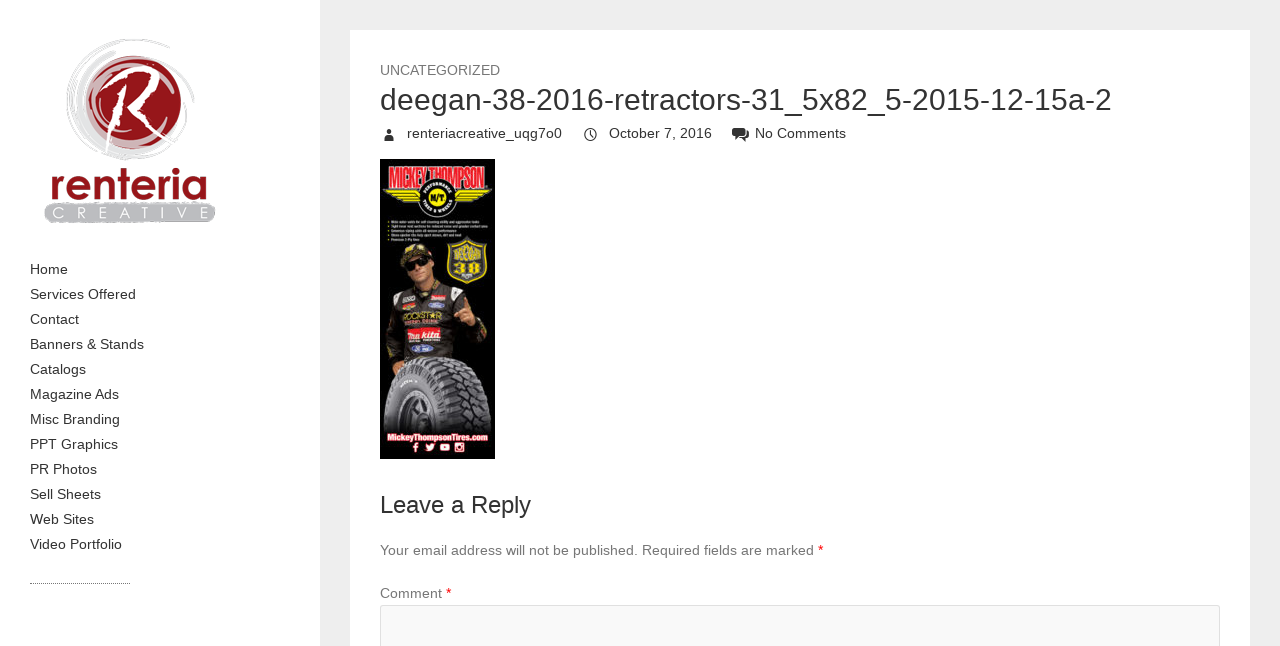

--- FILE ---
content_type: text/html; charset=UTF-8
request_url: http://www.renteriacreative.com/deegan-38-2016-retractors-31_5x82_5-2015-12-15a-2/
body_size: 7725
content:
<!DOCTYPE html>
<html lang="en-US" id="html" class="no-js">
<head>
<meta charset="UTF-8" />
			<meta name="viewport" content="width=device-width">
	<link rel="profile" href="http://gmpg.org/xfn/11" />
	<link rel="pingback" href="http://www.renteriacreative.com/portfolio/xmlrpc.php" />
	<title>deegan-38-2016-retractors-31_5x82_5-2015-12-15a-2 &#8211; Renteria Creative</title>
<meta name='robots' content='max-image-preview:large' />
<link rel='dns-prefetch' href='//secure.gravatar.com' />
<link rel='dns-prefetch' href='//stats.wp.com' />
<link rel='dns-prefetch' href='//v0.wordpress.com' />
<link rel="alternate" type="application/rss+xml" title="Renteria Creative &raquo; Feed" href="http://www.renteriacreative.com/feed/" />
<link rel="alternate" type="application/rss+xml" title="Renteria Creative &raquo; Comments Feed" href="http://www.renteriacreative.com/comments/feed/" />
<link rel="alternate" type="application/rss+xml" title="Renteria Creative &raquo; deegan-38-2016-retractors-31_5x82_5-2015-12-15a-2 Comments Feed" href="http://www.renteriacreative.com/feed/?attachment_id=21" />
<link rel="alternate" title="oEmbed (JSON)" type="application/json+oembed" href="http://www.renteriacreative.com/wp-json/oembed/1.0/embed?url=http%3A%2F%2Fwww.renteriacreative.com%2Fdeegan-38-2016-retractors-31_5x82_5-2015-12-15a-2%2F" />
<link rel="alternate" title="oEmbed (XML)" type="text/xml+oembed" href="http://www.renteriacreative.com/wp-json/oembed/1.0/embed?url=http%3A%2F%2Fwww.renteriacreative.com%2Fdeegan-38-2016-retractors-31_5x82_5-2015-12-15a-2%2F&#038;format=xml" />
		<!-- This site uses the Google Analytics by ExactMetrics plugin v8.10.2 - Using Analytics tracking - https://www.exactmetrics.com/ -->
		<!-- Note: ExactMetrics is not currently configured on this site. The site owner needs to authenticate with Google Analytics in the ExactMetrics settings panel. -->
					<!-- No tracking code set -->
				<!-- / Google Analytics by ExactMetrics -->
		<style id='wp-img-auto-sizes-contain-inline-css' type='text/css'>
img:is([sizes=auto i],[sizes^="auto," i]){contain-intrinsic-size:3000px 1500px}
/*# sourceURL=wp-img-auto-sizes-contain-inline-css */
</style>
<link rel='stylesheet' id='colorbox-theme5-css' href='http://www.renteriacreative.com/portfolio/wp-content/plugins/jquery-colorbox/themes/theme5/colorbox.css?ver=4.6.2' type='text/css' media='screen' />
<style id='wp-emoji-styles-inline-css' type='text/css'>

	img.wp-smiley, img.emoji {
		display: inline !important;
		border: none !important;
		box-shadow: none !important;
		height: 1em !important;
		width: 1em !important;
		margin: 0 0.07em !important;
		vertical-align: -0.1em !important;
		background: none !important;
		padding: 0 !important;
	}
/*# sourceURL=wp-emoji-styles-inline-css */
</style>
<link rel='stylesheet' id='wp-block-library-css' href='http://www.renteriacreative.com/portfolio/wp-includes/css/dist/block-library/style.min.css?ver=6.9' type='text/css' media='all' />
<style id='global-styles-inline-css' type='text/css'>
:root{--wp--preset--aspect-ratio--square: 1;--wp--preset--aspect-ratio--4-3: 4/3;--wp--preset--aspect-ratio--3-4: 3/4;--wp--preset--aspect-ratio--3-2: 3/2;--wp--preset--aspect-ratio--2-3: 2/3;--wp--preset--aspect-ratio--16-9: 16/9;--wp--preset--aspect-ratio--9-16: 9/16;--wp--preset--color--black: #000000;--wp--preset--color--cyan-bluish-gray: #abb8c3;--wp--preset--color--white: #ffffff;--wp--preset--color--pale-pink: #f78da7;--wp--preset--color--vivid-red: #cf2e2e;--wp--preset--color--luminous-vivid-orange: #ff6900;--wp--preset--color--luminous-vivid-amber: #fcb900;--wp--preset--color--light-green-cyan: #7bdcb5;--wp--preset--color--vivid-green-cyan: #00d084;--wp--preset--color--pale-cyan-blue: #8ed1fc;--wp--preset--color--vivid-cyan-blue: #0693e3;--wp--preset--color--vivid-purple: #9b51e0;--wp--preset--gradient--vivid-cyan-blue-to-vivid-purple: linear-gradient(135deg,rgb(6,147,227) 0%,rgb(155,81,224) 100%);--wp--preset--gradient--light-green-cyan-to-vivid-green-cyan: linear-gradient(135deg,rgb(122,220,180) 0%,rgb(0,208,130) 100%);--wp--preset--gradient--luminous-vivid-amber-to-luminous-vivid-orange: linear-gradient(135deg,rgb(252,185,0) 0%,rgb(255,105,0) 100%);--wp--preset--gradient--luminous-vivid-orange-to-vivid-red: linear-gradient(135deg,rgb(255,105,0) 0%,rgb(207,46,46) 100%);--wp--preset--gradient--very-light-gray-to-cyan-bluish-gray: linear-gradient(135deg,rgb(238,238,238) 0%,rgb(169,184,195) 100%);--wp--preset--gradient--cool-to-warm-spectrum: linear-gradient(135deg,rgb(74,234,220) 0%,rgb(151,120,209) 20%,rgb(207,42,186) 40%,rgb(238,44,130) 60%,rgb(251,105,98) 80%,rgb(254,248,76) 100%);--wp--preset--gradient--blush-light-purple: linear-gradient(135deg,rgb(255,206,236) 0%,rgb(152,150,240) 100%);--wp--preset--gradient--blush-bordeaux: linear-gradient(135deg,rgb(254,205,165) 0%,rgb(254,45,45) 50%,rgb(107,0,62) 100%);--wp--preset--gradient--luminous-dusk: linear-gradient(135deg,rgb(255,203,112) 0%,rgb(199,81,192) 50%,rgb(65,88,208) 100%);--wp--preset--gradient--pale-ocean: linear-gradient(135deg,rgb(255,245,203) 0%,rgb(182,227,212) 50%,rgb(51,167,181) 100%);--wp--preset--gradient--electric-grass: linear-gradient(135deg,rgb(202,248,128) 0%,rgb(113,206,126) 100%);--wp--preset--gradient--midnight: linear-gradient(135deg,rgb(2,3,129) 0%,rgb(40,116,252) 100%);--wp--preset--font-size--small: 13px;--wp--preset--font-size--medium: 20px;--wp--preset--font-size--large: 36px;--wp--preset--font-size--x-large: 42px;--wp--preset--spacing--20: 0.44rem;--wp--preset--spacing--30: 0.67rem;--wp--preset--spacing--40: 1rem;--wp--preset--spacing--50: 1.5rem;--wp--preset--spacing--60: 2.25rem;--wp--preset--spacing--70: 3.38rem;--wp--preset--spacing--80: 5.06rem;--wp--preset--shadow--natural: 6px 6px 9px rgba(0, 0, 0, 0.2);--wp--preset--shadow--deep: 12px 12px 50px rgba(0, 0, 0, 0.4);--wp--preset--shadow--sharp: 6px 6px 0px rgba(0, 0, 0, 0.2);--wp--preset--shadow--outlined: 6px 6px 0px -3px rgb(255, 255, 255), 6px 6px rgb(0, 0, 0);--wp--preset--shadow--crisp: 6px 6px 0px rgb(0, 0, 0);}:where(.is-layout-flex){gap: 0.5em;}:where(.is-layout-grid){gap: 0.5em;}body .is-layout-flex{display: flex;}.is-layout-flex{flex-wrap: wrap;align-items: center;}.is-layout-flex > :is(*, div){margin: 0;}body .is-layout-grid{display: grid;}.is-layout-grid > :is(*, div){margin: 0;}:where(.wp-block-columns.is-layout-flex){gap: 2em;}:where(.wp-block-columns.is-layout-grid){gap: 2em;}:where(.wp-block-post-template.is-layout-flex){gap: 1.25em;}:where(.wp-block-post-template.is-layout-grid){gap: 1.25em;}.has-black-color{color: var(--wp--preset--color--black) !important;}.has-cyan-bluish-gray-color{color: var(--wp--preset--color--cyan-bluish-gray) !important;}.has-white-color{color: var(--wp--preset--color--white) !important;}.has-pale-pink-color{color: var(--wp--preset--color--pale-pink) !important;}.has-vivid-red-color{color: var(--wp--preset--color--vivid-red) !important;}.has-luminous-vivid-orange-color{color: var(--wp--preset--color--luminous-vivid-orange) !important;}.has-luminous-vivid-amber-color{color: var(--wp--preset--color--luminous-vivid-amber) !important;}.has-light-green-cyan-color{color: var(--wp--preset--color--light-green-cyan) !important;}.has-vivid-green-cyan-color{color: var(--wp--preset--color--vivid-green-cyan) !important;}.has-pale-cyan-blue-color{color: var(--wp--preset--color--pale-cyan-blue) !important;}.has-vivid-cyan-blue-color{color: var(--wp--preset--color--vivid-cyan-blue) !important;}.has-vivid-purple-color{color: var(--wp--preset--color--vivid-purple) !important;}.has-black-background-color{background-color: var(--wp--preset--color--black) !important;}.has-cyan-bluish-gray-background-color{background-color: var(--wp--preset--color--cyan-bluish-gray) !important;}.has-white-background-color{background-color: var(--wp--preset--color--white) !important;}.has-pale-pink-background-color{background-color: var(--wp--preset--color--pale-pink) !important;}.has-vivid-red-background-color{background-color: var(--wp--preset--color--vivid-red) !important;}.has-luminous-vivid-orange-background-color{background-color: var(--wp--preset--color--luminous-vivid-orange) !important;}.has-luminous-vivid-amber-background-color{background-color: var(--wp--preset--color--luminous-vivid-amber) !important;}.has-light-green-cyan-background-color{background-color: var(--wp--preset--color--light-green-cyan) !important;}.has-vivid-green-cyan-background-color{background-color: var(--wp--preset--color--vivid-green-cyan) !important;}.has-pale-cyan-blue-background-color{background-color: var(--wp--preset--color--pale-cyan-blue) !important;}.has-vivid-cyan-blue-background-color{background-color: var(--wp--preset--color--vivid-cyan-blue) !important;}.has-vivid-purple-background-color{background-color: var(--wp--preset--color--vivid-purple) !important;}.has-black-border-color{border-color: var(--wp--preset--color--black) !important;}.has-cyan-bluish-gray-border-color{border-color: var(--wp--preset--color--cyan-bluish-gray) !important;}.has-white-border-color{border-color: var(--wp--preset--color--white) !important;}.has-pale-pink-border-color{border-color: var(--wp--preset--color--pale-pink) !important;}.has-vivid-red-border-color{border-color: var(--wp--preset--color--vivid-red) !important;}.has-luminous-vivid-orange-border-color{border-color: var(--wp--preset--color--luminous-vivid-orange) !important;}.has-luminous-vivid-amber-border-color{border-color: var(--wp--preset--color--luminous-vivid-amber) !important;}.has-light-green-cyan-border-color{border-color: var(--wp--preset--color--light-green-cyan) !important;}.has-vivid-green-cyan-border-color{border-color: var(--wp--preset--color--vivid-green-cyan) !important;}.has-pale-cyan-blue-border-color{border-color: var(--wp--preset--color--pale-cyan-blue) !important;}.has-vivid-cyan-blue-border-color{border-color: var(--wp--preset--color--vivid-cyan-blue) !important;}.has-vivid-purple-border-color{border-color: var(--wp--preset--color--vivid-purple) !important;}.has-vivid-cyan-blue-to-vivid-purple-gradient-background{background: var(--wp--preset--gradient--vivid-cyan-blue-to-vivid-purple) !important;}.has-light-green-cyan-to-vivid-green-cyan-gradient-background{background: var(--wp--preset--gradient--light-green-cyan-to-vivid-green-cyan) !important;}.has-luminous-vivid-amber-to-luminous-vivid-orange-gradient-background{background: var(--wp--preset--gradient--luminous-vivid-amber-to-luminous-vivid-orange) !important;}.has-luminous-vivid-orange-to-vivid-red-gradient-background{background: var(--wp--preset--gradient--luminous-vivid-orange-to-vivid-red) !important;}.has-very-light-gray-to-cyan-bluish-gray-gradient-background{background: var(--wp--preset--gradient--very-light-gray-to-cyan-bluish-gray) !important;}.has-cool-to-warm-spectrum-gradient-background{background: var(--wp--preset--gradient--cool-to-warm-spectrum) !important;}.has-blush-light-purple-gradient-background{background: var(--wp--preset--gradient--blush-light-purple) !important;}.has-blush-bordeaux-gradient-background{background: var(--wp--preset--gradient--blush-bordeaux) !important;}.has-luminous-dusk-gradient-background{background: var(--wp--preset--gradient--luminous-dusk) !important;}.has-pale-ocean-gradient-background{background: var(--wp--preset--gradient--pale-ocean) !important;}.has-electric-grass-gradient-background{background: var(--wp--preset--gradient--electric-grass) !important;}.has-midnight-gradient-background{background: var(--wp--preset--gradient--midnight) !important;}.has-small-font-size{font-size: var(--wp--preset--font-size--small) !important;}.has-medium-font-size{font-size: var(--wp--preset--font-size--medium) !important;}.has-large-font-size{font-size: var(--wp--preset--font-size--large) !important;}.has-x-large-font-size{font-size: var(--wp--preset--font-size--x-large) !important;}
/*# sourceURL=global-styles-inline-css */
</style>

<style id='classic-theme-styles-inline-css' type='text/css'>
/*! This file is auto-generated */
.wp-block-button__link{color:#fff;background-color:#32373c;border-radius:9999px;box-shadow:none;text-decoration:none;padding:calc(.667em + 2px) calc(1.333em + 2px);font-size:1.125em}.wp-block-file__button{background:#32373c;color:#fff;text-decoration:none}
/*# sourceURL=/wp-includes/css/classic-themes.min.css */
</style>
<link rel='stylesheet' id='default-icon-styles-css' href='http://www.renteriacreative.com/portfolio/wp-content/plugins/svg-vector-icon-plugin/public/../admin/css/wordpress-svg-icon-plugin-style.min.css?ver=6.9' type='text/css' media='all' />
<link rel='stylesheet' id='wp_portfolio_style-css' href='http://www.renteriacreative.com/portfolio/wp-content/themes/wp-portfolio/style.css?ver=6.9' type='text/css' media='all' />
<link rel='stylesheet' id='wp-booklet-dark-css' href='http://www.renteriacreative.com/portfolio/wp-content/plugins/wp-booklet/themes/booklet/dark/booklet.css?ver=6.9' type='text/css' media='all' />
<link rel='stylesheet' id='wp-booklet-light-css' href='http://www.renteriacreative.com/portfolio/wp-content/plugins/wp-booklet/themes/booklet/light/booklet.css?ver=6.9' type='text/css' media='all' />
<script type="text/javascript" src="http://www.renteriacreative.com/portfolio/wp-includes/js/jquery/jquery.min.js?ver=3.7.1" id="jquery-core-js"></script>
<script type="text/javascript" src="http://www.renteriacreative.com/portfolio/wp-includes/js/jquery/jquery-migrate.min.js?ver=3.4.1" id="jquery-migrate-js"></script>
<script type="text/javascript" id="colorbox-js-extra">
/* <![CDATA[ */
var jQueryColorboxSettingsArray = {"jQueryColorboxVersion":"4.6.2","colorboxInline":"false","colorboxIframe":"false","colorboxGroupId":"","colorboxTitle":"","colorboxWidth":"false","colorboxHeight":"false","colorboxMaxWidth":"false","colorboxMaxHeight":"false","colorboxSlideshow":"true","colorboxSlideshowAuto":"true","colorboxScalePhotos":"true","colorboxPreloading":"true","colorboxOverlayClose":"true","colorboxLoop":"true","colorboxEscKey":"true","colorboxArrowKey":"true","colorboxScrolling":"true","colorboxOpacity":"0.85","colorboxTransition":"elastic","colorboxSpeed":"350","colorboxSlideshowSpeed":"2500","colorboxClose":"close","colorboxNext":"next","colorboxPrevious":"previous","colorboxSlideshowStart":"start slideshow","colorboxSlideshowStop":"stop slideshow","colorboxCurrent":"{current} of {total} images","colorboxXhrError":"This content failed to load.","colorboxImgError":"This image failed to load.","colorboxImageMaxWidth":"80%","colorboxImageMaxHeight":"80%","colorboxImageHeight":"90%","colorboxImageWidth":"90%","colorboxLinkHeight":"false","colorboxLinkWidth":"false","colorboxInitialHeight":"100","colorboxInitialWidth":"300","autoColorboxJavaScript":"true","autoHideFlash":"true","autoColorbox":"true","autoColorboxGalleries":"","addZoomOverlay":"","useGoogleJQuery":"","colorboxAddClassToLinks":""};
//# sourceURL=colorbox-js-extra
/* ]]> */
</script>
<script type="text/javascript" src="http://www.renteriacreative.com/portfolio/wp-content/plugins/jquery-colorbox/js/jquery.colorbox-min.js?ver=1.4.33" id="colorbox-js"></script>
<script type="text/javascript" src="http://www.renteriacreative.com/portfolio/wp-content/plugins/jquery-colorbox/js/jquery-colorbox-wrapper-min.js?ver=4.6.2" id="colorbox-wrapper-js"></script>
<script type="text/javascript" src="http://www.renteriacreative.com/portfolio/wp-content/plugins/wp-booklet/assets/js/jquery.wpbooklet.js?ver=6.9" id="jquery-wpbooklet-js"></script>
<script type="text/javascript" src="http://www.renteriacreative.com/portfolio/wp-content/plugins/wp-booklet/assets/js/jquery.wpbookletcarousel.js?ver=6.9" id="jquery-wpbookletcarousel-js"></script>
<script type="text/javascript" src="http://www.renteriacreative.com/portfolio/wp-content/plugins/wp-booklet/assets/js/jquery.wpbooklet-image-popup.min.js?ver=6.9" id="jquery-wpbookletimagepopup-js"></script>
<script type="text/javascript" src="http://www.renteriacreative.com/portfolio/wp-content/plugins/wp-booklet/assets/js/jquery.wpbooklet-extended.js?ver=6.9" id="jquery-wpbookletextended-js"></script>
<link rel="https://api.w.org/" href="http://www.renteriacreative.com/wp-json/" /><link rel="alternate" title="JSON" type="application/json" href="http://www.renteriacreative.com/wp-json/wp/v2/media/21" /><link rel="EditURI" type="application/rsd+xml" title="RSD" href="http://www.renteriacreative.com/portfolio/xmlrpc.php?rsd" />
<meta name="generator" content="WordPress 6.9" />
<link rel="canonical" href="http://www.renteriacreative.com/deegan-38-2016-retractors-31_5x82_5-2015-12-15a-2/" />
<link rel='shortlink' href='https://wp.me/a7YQxG-l' />
	<style>img#wpstats{display:none}</style>
		<!-- Analytics by WP Statistics - https://wp-statistics.com -->

<!-- Jetpack Open Graph Tags -->
<meta property="og:type" content="article" />
<meta property="og:title" content="deegan-38-2016-retractors-31_5x82_5-2015-12-15a-2" />
<meta property="og:url" content="http://www.renteriacreative.com/deegan-38-2016-retractors-31_5x82_5-2015-12-15a-2/" />
<meta property="og:description" content="Visit the post for more." />
<meta property="article:published_time" content="2016-10-07T06:51:39+00:00" />
<meta property="article:modified_time" content="2016-10-07T06:51:39+00:00" />
<meta property="og:site_name" content="Renteria Creative" />
<meta property="og:image" content="http://www.renteriacreative.com/portfolio/wp-content/uploads/2016/10/Deegan-38-2016-Retractors-31_5x82_5-2015-12-15A-2.jpg" />
<meta property="og:image:alt" content="" />
<meta property="og:locale" content="en_US" />
<meta name="twitter:text:title" content="deegan-38-2016-retractors-31_5x82_5-2015-12-15a-2" />
<meta name="twitter:image" content="http://www.renteriacreative.com/portfolio/wp-content/uploads/2016/10/Deegan-38-2016-Retractors-31_5x82_5-2015-12-15A-2.jpg?w=640" />
<meta name="twitter:card" content="summary_large_image" />
<meta name="twitter:description" content="Visit the post for more." />

<!-- End Jetpack Open Graph Tags -->
<link rel="icon" href="http://www.renteriacreative.com/portfolio/wp-content/uploads/2016/10/R_Logo_Big-50x50.gif" sizes="32x32" />
<link rel="icon" href="http://www.renteriacreative.com/portfolio/wp-content/uploads/2016/10/R_Logo_Big.gif" sizes="192x192" />
<link rel="apple-touch-icon" href="http://www.renteriacreative.com/portfolio/wp-content/uploads/2016/10/R_Logo_Big.gif" />
<meta name="msapplication-TileImage" content="http://www.renteriacreative.com/portfolio/wp-content/uploads/2016/10/R_Logo_Big.gif" />
	</head>
	<body class="attachment wp-singular attachment-template-default single single-attachment postid-21 attachmentid-21 attachment-jpeg wp-custom-logo wp-theme-wp-portfolio">
		<div id="page" class="hfeed site">
			<header id="masthead" class="site-header" role="banner">
					<section id="site-logo" class="clearfix">
								<h2 id="site-title">
				     <a href="http://www.renteriacreative.com/" class="custom-logo-link" rel="home"><img width="200" height="200" src="http://www.renteriacreative.com/portfolio/wp-content/uploads/2017/02/cropped-RC-LOGO-STACK-200-pixels.png" class="custom-logo colorbox-21 " alt="Renteria Creative" decoding="async" srcset="http://www.renteriacreative.com/portfolio/wp-content/uploads/2017/02/cropped-RC-LOGO-STACK-200-pixels.png 200w, http://www.renteriacreative.com/portfolio/wp-content/uploads/2017/02/cropped-RC-LOGO-STACK-200-pixels-150x150.png 150w, http://www.renteriacreative.com/portfolio/wp-content/uploads/2017/02/cropped-RC-LOGO-STACK-200-pixels-50x50.png 50w" sizes="(max-width: 200px) 100vw, 200px" /></a><!-- #site-logo -->
				</h2>
								</section>
						<button class="menu-toggle">Responsive Menu</button>
						<section class="hgroup-right">
				<nav id="site-navigation" class="main-navigation clearfix" role="navigation">
					<ul class="nav-menu"><li class="page_item page-item-144"><a href="http://www.renteriacreative.com/">Home</a></li><li class="page_item page-item-421"><a href="http://www.renteriacreative.com/services-offered/">Services Offered</a></li><li class="page_item page-item-118"><a href="http://www.renteriacreative.com/contact/">Contact</a></li><li class="page_item page-item-400"><a href="http://www.renteriacreative.com/banner-stands/">Banners &#038; Stands</a></li><li class="page_item page-item-177"><a href="http://www.renteriacreative.com/catalogs/">Catalogs</a></li><li class="page_item page-item-404"><a href="http://www.renteriacreative.com/magazine-ads/">Magazine Ads</a></li><li class="page_item page-item-406"><a href="http://www.renteriacreative.com/misc-branding/">Misc Branding</a></li><li class="page_item page-item-467"><a href="http://www.renteriacreative.com/ppt-graphics/">PPT Graphics</a></li><li class="page_item page-item-414"><a href="http://www.renteriacreative.com/press-release-graphics/">PR Photos</a></li><li class="page_item page-item-472"><a href="http://www.renteriacreative.com/sell-sheets/">Sell Sheets</a></li><li class="page_item page-item-398"><a href="http://www.renteriacreative.com/web-sites/">Web Sites</a></li><li class="page_item page-item-270"><a href="http://www.renteriacreative.com/video/">Video Portfolio</a></li></ul>				</nav><!-- #access -->
			</section>
			</header><!-- #masthead -->
<div id="content">
				<div id="primary">
	<div id="main">			<section id="post-21 clearfix" class="clearfix post-21 attachment type-attachment status-inherit hentry">
							<article class="entry-wrap">
					<div class="entry-main">
						<header class="entry-header">
														<div class="entry-meta">
								<span class="cat-links">
									Uncategorized								</span><!-- .cat-links --> 
							</div><!-- .entry-meta -->
							<h2 class="entry-title">deegan-38-2016-retractors-31_5x82_5-2015-12-15a-2 </h2> <!-- .entry-title -->
							<div class="entry-meta clearfix">
								<div class="by-author vcard author">
									<span class="fn">
										<a href="http://www.renteriacreative.com/author/renteriacreative_uqg7o0/"  title="renteriacreative_uqg7o0">
										renteriacreative_uqg7o0 </a>
									</span>
								</div>
								<div class="date updated"><a href="http://www.renteriacreative.com/deegan-38-2016-retractors-31_5x82_5-2015-12-15a-2/" title="6:51 am">
									October 7, 2016 </a>
								</div>
																<div class="comments">
									<a href="http://www.renteriacreative.com/deegan-38-2016-retractors-31_5x82_5-2015-12-15a-2/#respond">No Comments</a>								</div>
															</div><!-- .entry-meta --> 
												</header><!-- .entry-header -->
						<div class="entry-content clearfix">
							<p class="attachment"><a href='http://www.renteriacreative.com/portfolio/wp-content/uploads/2016/10/Deegan-38-2016-Retractors-31_5x82_5-2015-12-15A-2.jpg'><img decoding="async" width="115" height="300" src="http://www.renteriacreative.com/portfolio/wp-content/uploads/2016/10/Deegan-38-2016-Retractors-31_5x82_5-2015-12-15A-2-115x300.jpg" class="attachment-medium size-medium colorbox-21 " alt="" srcset="http://www.renteriacreative.com/portfolio/wp-content/uploads/2016/10/Deegan-38-2016-Retractors-31_5x82_5-2015-12-15A-2-115x300.jpg 115w, http://www.renteriacreative.com/portfolio/wp-content/uploads/2016/10/Deegan-38-2016-Retractors-31_5x82_5-2015-12-15A-2.jpg 382w" sizes="(max-width: 115px) 100vw, 115px" /></a></p>
						</div><!-- entry content clearfix -->
												<footer class="entry-meta clearfix">
													</footer><!-- .entry-meta -->
						<div id="comments" class="comments-area">
      	<div id="respond" class="comment-respond">
		<h3 id="reply-title" class="comment-reply-title">Leave a Reply <small><a rel="nofollow" id="cancel-comment-reply-link" href="/deegan-38-2016-retractors-31_5x82_5-2015-12-15a-2/#respond" style="display:none;">Cancel reply</a></small></h3><form action="http://www.renteriacreative.com/portfolio/wp-comments-post.php" method="post" id="commentform" class="comment-form"><p class="comment-notes"><span id="email-notes">Your email address will not be published.</span> <span class="required-field-message">Required fields are marked <span class="required">*</span></span></p><p class="comment-form-comment"><label for="comment">Comment <span class="required">*</span></label> <textarea id="comment" name="comment" cols="45" rows="8" maxlength="65525" required="required"></textarea></p><p class="comment-form-author"><label for="author">Name <span class="required">*</span></label> <input id="author" name="author" type="text" value="" size="30" maxlength="245" autocomplete="name" required="required" /></p>
<p class="comment-form-email"><label for="email">Email <span class="required">*</span></label> <input id="email" name="email" type="text" value="" size="30" maxlength="100" aria-describedby="email-notes" autocomplete="email" required="required" /></p>
<p class="comment-form-url"><label for="url">Website</label> <input id="url" name="url" type="text" value="" size="30" maxlength="200" autocomplete="url" /></p>
<p class="form-submit"><input name="submit" type="submit" id="submit" class="submit" value="Post Comment" /> <input type='hidden' name='comment_post_ID' value='21' id='comment_post_ID' />
<input type='hidden' name='comment_parent' id='comment_parent' value='0' />
</p></form>	</div><!-- #respond -->
	</div><!-- #comments .comments-area -->					</div><!-- .entry-main -->
				</article>
		</section><!-- .post -->
		<div class="nav-links clearfix">
			<div class="nav-previous">
				<span class="meta-nav"> <a href='http://www.renteriacreative.com/deegan-38-2016-retractors-31_5x82_5-2015-12-15a-1/'>Previous</a> </span>
			</div>
				<div class="nav-next">
					<span class="meta-nav"><a href='http://www.renteriacreative.com/deegan-38-sell-sheet-2015-11-25a/'>Next</a></span>
				</div>
			</div>
		</div><!-- #main -->	</div><!-- #primary -->
		</div><!-- #content -->
		<div id="secondary">
	  	</div><!-- #secondary -->						<footer id="colophon" class="site-footer clearfix" role="contentinfo">
					<div class="site-info clearfix">
<div class="copyright">Copyright &copy; 2026 <a href="http://www.renteriacreative.com/" title="Renteria Creative" ><span>Renteria Creative</span></a> |  |  </div><!-- .copyright -->	</div><!-- .site-info -->
	<div class="back-to-top"><a title="Go to Top" href="#masthead"></a></div><!-- .back-to-top -->
			</footer><!-- #colophon -->
		</div><!-- #page -->
		<script type="speculationrules">
{"prefetch":[{"source":"document","where":{"and":[{"href_matches":"/*"},{"not":{"href_matches":["/portfolio/wp-*.php","/portfolio/wp-admin/*","/portfolio/wp-content/uploads/*","/portfolio/wp-content/*","/portfolio/wp-content/plugins/*","/portfolio/wp-content/themes/wp-portfolio/*","/*\\?(.+)"]}},{"not":{"selector_matches":"a[rel~=\"nofollow\"]"}},{"not":{"selector_matches":".no-prefetch, .no-prefetch a"}}]},"eagerness":"conservative"}]}
</script>
<script type="text/javascript" src="http://www.renteriacreative.com/portfolio/wp-includes/js/comment-reply.min.js?ver=6.9" id="comment-reply-js" async="async" data-wp-strategy="async" fetchpriority="low"></script>
<script type="text/javascript" src="http://www.renteriacreative.com/portfolio/wp-content/themes/wp-portfolio/js/scripts.js?ver=6.9" id="wp-portfolio-scripts-js"></script>
<script type="text/javascript" src="http://www.renteriacreative.com/portfolio/wp-includes/js/jquery/ui/core.min.js?ver=1.13.3" id="jquery-ui-core-js"></script>
<script type="text/javascript" src="http://www.renteriacreative.com/portfolio/wp-includes/js/jquery/ui/mouse.min.js?ver=1.13.3" id="jquery-ui-mouse-js"></script>
<script type="text/javascript" src="http://www.renteriacreative.com/portfolio/wp-includes/js/jquery/ui/draggable.min.js?ver=1.13.3" id="jquery-ui-draggable-js"></script>
<script type="text/javascript" src="http://www.renteriacreative.com/portfolio/wp-includes/js/jquery/ui/effect.min.js?ver=1.13.3" id="jquery-effects-core-js"></script>
<script type="text/javascript" id="jetpack-stats-js-before">
/* <![CDATA[ */
_stq = window._stq || [];
_stq.push([ "view", JSON.parse("{\"v\":\"ext\",\"blog\":\"117936008\",\"post\":\"21\",\"tz\":\"-8\",\"srv\":\"www.renteriacreative.com\",\"j\":\"1:15.3.1\"}") ]);
_stq.push([ "clickTrackerInit", "117936008", "21" ]);
//# sourceURL=jetpack-stats-js-before
/* ]]> */
</script>
<script type="text/javascript" src="https://stats.wp.com/e-202604.js" id="jetpack-stats-js" defer="defer" data-wp-strategy="defer"></script>
<script id="wp-emoji-settings" type="application/json">
{"baseUrl":"https://s.w.org/images/core/emoji/17.0.2/72x72/","ext":".png","svgUrl":"https://s.w.org/images/core/emoji/17.0.2/svg/","svgExt":".svg","source":{"concatemoji":"http://www.renteriacreative.com/portfolio/wp-includes/js/wp-emoji-release.min.js?ver=6.9"}}
</script>
<script type="module">
/* <![CDATA[ */
/*! This file is auto-generated */
const a=JSON.parse(document.getElementById("wp-emoji-settings").textContent),o=(window._wpemojiSettings=a,"wpEmojiSettingsSupports"),s=["flag","emoji"];function i(e){try{var t={supportTests:e,timestamp:(new Date).valueOf()};sessionStorage.setItem(o,JSON.stringify(t))}catch(e){}}function c(e,t,n){e.clearRect(0,0,e.canvas.width,e.canvas.height),e.fillText(t,0,0);t=new Uint32Array(e.getImageData(0,0,e.canvas.width,e.canvas.height).data);e.clearRect(0,0,e.canvas.width,e.canvas.height),e.fillText(n,0,0);const a=new Uint32Array(e.getImageData(0,0,e.canvas.width,e.canvas.height).data);return t.every((e,t)=>e===a[t])}function p(e,t){e.clearRect(0,0,e.canvas.width,e.canvas.height),e.fillText(t,0,0);var n=e.getImageData(16,16,1,1);for(let e=0;e<n.data.length;e++)if(0!==n.data[e])return!1;return!0}function u(e,t,n,a){switch(t){case"flag":return n(e,"\ud83c\udff3\ufe0f\u200d\u26a7\ufe0f","\ud83c\udff3\ufe0f\u200b\u26a7\ufe0f")?!1:!n(e,"\ud83c\udde8\ud83c\uddf6","\ud83c\udde8\u200b\ud83c\uddf6")&&!n(e,"\ud83c\udff4\udb40\udc67\udb40\udc62\udb40\udc65\udb40\udc6e\udb40\udc67\udb40\udc7f","\ud83c\udff4\u200b\udb40\udc67\u200b\udb40\udc62\u200b\udb40\udc65\u200b\udb40\udc6e\u200b\udb40\udc67\u200b\udb40\udc7f");case"emoji":return!a(e,"\ud83e\u1fac8")}return!1}function f(e,t,n,a){let r;const o=(r="undefined"!=typeof WorkerGlobalScope&&self instanceof WorkerGlobalScope?new OffscreenCanvas(300,150):document.createElement("canvas")).getContext("2d",{willReadFrequently:!0}),s=(o.textBaseline="top",o.font="600 32px Arial",{});return e.forEach(e=>{s[e]=t(o,e,n,a)}),s}function r(e){var t=document.createElement("script");t.src=e,t.defer=!0,document.head.appendChild(t)}a.supports={everything:!0,everythingExceptFlag:!0},new Promise(t=>{let n=function(){try{var e=JSON.parse(sessionStorage.getItem(o));if("object"==typeof e&&"number"==typeof e.timestamp&&(new Date).valueOf()<e.timestamp+604800&&"object"==typeof e.supportTests)return e.supportTests}catch(e){}return null}();if(!n){if("undefined"!=typeof Worker&&"undefined"!=typeof OffscreenCanvas&&"undefined"!=typeof URL&&URL.createObjectURL&&"undefined"!=typeof Blob)try{var e="postMessage("+f.toString()+"("+[JSON.stringify(s),u.toString(),c.toString(),p.toString()].join(",")+"));",a=new Blob([e],{type:"text/javascript"});const r=new Worker(URL.createObjectURL(a),{name:"wpTestEmojiSupports"});return void(r.onmessage=e=>{i(n=e.data),r.terminate(),t(n)})}catch(e){}i(n=f(s,u,c,p))}t(n)}).then(e=>{for(const n in e)a.supports[n]=e[n],a.supports.everything=a.supports.everything&&a.supports[n],"flag"!==n&&(a.supports.everythingExceptFlag=a.supports.everythingExceptFlag&&a.supports[n]);var t;a.supports.everythingExceptFlag=a.supports.everythingExceptFlag&&!a.supports.flag,a.supports.everything||((t=a.source||{}).concatemoji?r(t.concatemoji):t.wpemoji&&t.twemoji&&(r(t.twemoji),r(t.wpemoji)))});
//# sourceURL=http://www.renteriacreative.com/portfolio/wp-includes/js/wp-emoji-loader.min.js
/* ]]> */
</script>
	</body>
</html>